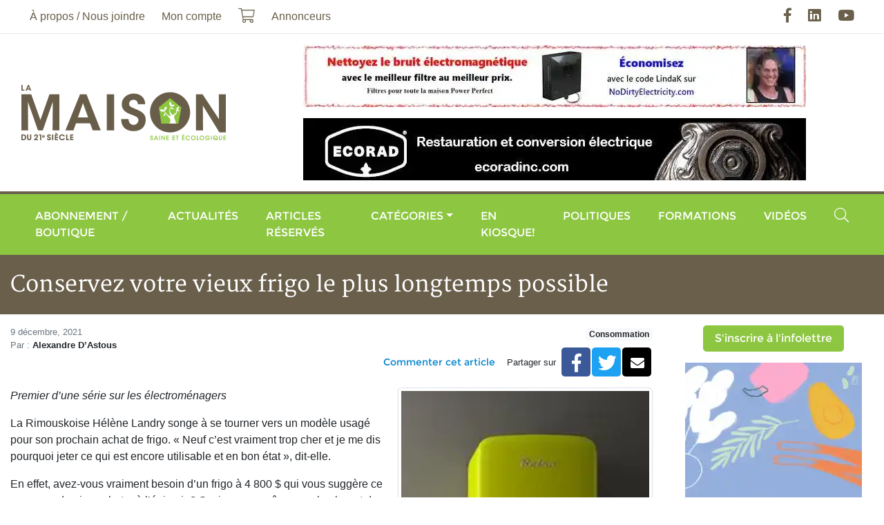

--- FILE ---
content_type: text/html; charset=UTF-8
request_url: https://maisonsaine.ca/consommation?id=100191
body_size: 12918
content:
<!DOCTYPE html><html lang="fr"><head><meta charset="utf-8" /><meta name="viewport" content="width=device-width, initial-scale=1, maximum-scale=1, user-scalable=0" /><meta name="apple-mobile-web-app-capable" content="yes" /><title>Conservez votre vieux frigo le plus longtemps possible - La Maison du 21e si&egrave;cle - Le Magazine de la Maison Saine</title><meta name="description" content="Le choix le plus avis&eacute; que les consommateurs devraient faire en mati&egrave;re de r&eacute;frig&eacute;rateur, c&rsquo;est garder leur vieux mod&egrave;le le plus longtemps possible, selon&nbsp;le cofondateur et directeur&nbsp;de..." /><meta name="keywords" content="" /><meta name="author" content="La Maison du 21e si&egrave;cle - Le Magazine de la Maison Saine" /><meta property="og:image" content="https://maisonsaine.ca/uploads/article/2021/interior-with-green-fridge-3d-illustration-2021-08-26-18-15-25-utc.jpg" /><meta property="og:type" content="website" /><meta property="og:url" content="https://maisonsaine.ca/consommation?id=100191" /><meta property="og:site_name" content="La Maison du 21e si&egrave;cle - Le Magazine de la Maison Saine" /><meta property="og:title" content="Conservez votre vieux frigo le plus longtemps possible - La Maison du 21e si&egrave;cle - Le Magazine de la Maison Saine" /><meta property="og:description" content="Le choix le plus avis&eacute; que les consommateurs devraient faire en mati&egrave;re de r&eacute;frig&eacute;rateur, c&rsquo;est garder leur vieux mod&egrave;le le plus longtemps possible, selon&nbsp;le cofondateur et directeur&nbsp;de..." /><link rel="apple-touch-icon" href="/assets/ico/icon-512x512.png" /><link rel="apple-touch-icon" sizes="152x152" href="/assets/ico/icon-152x152.png" /><link rel="apple-touch-icon" sizes="180x180" href="/assets/ico/icon-192x192.png" /><link rel="apple-touch-icon" sizes="167x167" href="/assets/ico/icon-192x192.png" /><link rel="icon" type="image/x-icon" href="/assets/ico/favicon.ico" /><link rel="manifest" href="/assets/ico/manifest.json" /><meta name="theme-color" content="#ffffff" /><link rel="stylesheet" href="/assets/css/main.css?v=9" media="print" onload="this.media='all'" /><script async defer src="https://www.googletagmanager.com/gtag/js?id=G-XV6KTMQK9W" data-ga-id="G-XV6KTMQK9W"></script><script async defer>// Google Tag Manager
/*(function(w,d,s,l,i){w[l]=w[l]||[];w[l].push({'gtm.start':
new Date().getTime(),event:'gtm.js'});var f=d.getElementsByTagName(s)[0],
j=d.createElement(s),dl=l!='dataLayer'?'&l='+l:'';j.async=true;j.src=
'https://www.googletagmanager.com/gtm.js?id='+i+dl;f.parentNode.insertBefore(j,f);
})(window,document,'script','dataLayer','GTM-5FHDL9S');*/</script></head><body class="page-id-16"><div id="fb-root"></div><script async defer crossorigin="anonymous" src="https://connect.facebook.net/fr_CA/sdk.js#xfbml=1&version=v12.0&appId=976573399951399&autoLogAppEvents=1" nonce="eR31NgKw"></script><div class="wrapper"><a class="sr-only" href="#menu" rel="nofollow">Aller au menu principal</a><a class="sr-only" href="#content" rel="nofollow">Aller au contenu principal</a><header><div class="navbar navbar-expand-lg"><div class="container"><nav class="navbar-collapse collapse"><ul class="navbar-nav"><li class="nav-item dropdown"><a href="#" class="nav-link dropdown-toggle" data-toggle="dropdown">&Agrave; propos / Nous joindre</a><ul class="dropdown-menu"><li class="nav-item dropdown"><a href="/a-propos" class="nav-link"><span>&Agrave; propos</span></a></li><li class="nav-item dropdown"><a href="/nous-joindre" class="nav-link"><span>Nous joindre</span></a></li><li class="nav-item dropdown"><a href="/ou-acheter-la-maison-du-21e-siecle" class="nav-link"><span>O&ugrave; acheter le magazine</span></a></li><li class="nav-item dropdown"><a href="/partenaires" class="nav-link"><span>Nos partenaires</span></a></li><li class="nav-item dropdown"><a href="/publicite" class="nav-link"><span>Publicit&eacute;</span></a></li><li class="nav-item dropdown"><a href="/annonceurs" class="nav-link"><span>Annonceurs</span></a></li><li class="nav-item dropdown"><a href="/auteurs" class="nav-link"><span>Auteurs</span></a></li></ul></li><li class="nav-item"><a href="/moncompte" class="nav-link">Mon compte</a></li><li class="nav-item"><a href="/boutique?action=cart" class="nav-link"><i class="fal fa-lg fa-shopping-cart" data-count="0"></i><span class="sr-only">Mon panier</span></a></li><li class="nav-item"><a href="/publicite" class="nav-link"><span>Annonceurs</span></a></li></ul><ul class="navbar-nav ml-auto"><li class="nav-item"><a href="https://facebook.com/maisonsaine" rel="external nofollow" class="nav-link"><i class="fab fa-lg fa-facebook-f"></i><span class="sr-only">Facebook</span></a></li><li class="nav-item"><a href="https://linkedin.com/in/andr%C3%A9-g-fauteux-77092975" rel="external nofollow" class="nav-link"><i class="fab fa-lg fa-linkedin"></i><span class="sr-only">LinkedIn</span></a></li><li class="nav-item"><a href="https://youtube.com/user/maison21e" rel="external nofollow" class="nav-link"><i class="fab fa-lg fa-youtube"></i><span class="sr-only">YouTube</span></a></li></ul></nav></div></div><div class="navbar d-none d-lg-flex"><div class="container"><a href="/" class="navbar-brand ml-2 mr-auto m-lg-0"><img loading="lazy" data-src="/assets/images/logo.png" alt="La Maison du 21e si&egrave;cle - Le Magazine de la Maison Saine" /></a><div class="row justify-content-end align-items-center banner mt-3"><div class="col-12 text-center mb-3"><a href="https://www.nodirtyelectricity.com/" rel="external nofollow"><img loading="lazy" data-src="/uploads/banner/no-de-1-large.jpg" alt="No dirty electricity" class="img-fluid" /></a></div><div class="col-12 text-center mb-3" data-seconds="12" data-index="1"><a href="https://ecoradinc.com/fr/" rel="external nofollow"><img loading="lazy" data-src="/uploads/banner/ecorad-large.jpg" alt="Ecorad" class="img-fluid" /></a></div></div></div></div><div class="navbar navbar-expand-lg"><div class="container"><button type="button" class="navbar-toggler" data-toggle="collapse" data-target="#navbar-menu" aria-controls="navbar-menu" aria-expanded="false" aria-label="Menu principal"><span class="navbar-toggler-icon"></span></button><a href="/" class="navbar-brand d-lg-none ml-2 mr-auto m-lg-0"><img loading="lazy" data-src="/assets/images/logo.png" alt="La Maison du 21e si&egrave;cle - Le Magazine de la Maison Saine" /></a><nav class="navbar-collapse collapse" id="navbar-menu" aria-label="Menu principal"><ul class="navbar-nav w-100"><li class="nav-item d-lg-none"><a href="/a-propos" class="nav-link"><span>&Agrave; propos</span></a></li><li class="nav-item"><a href="/boutique" class="nav-link"><span>Abonnement / Boutique</span></a></li><li class="nav-item"><a href="/actualites" class="nav-link"><span>Actualit&eacute;s</span></a></li><li class="nav-item"><a href="/articles-reserves" class="nav-link">Articles r&eacute;serv&eacute;s</a></li><li class="nav-item"><a href="/sante-et-securite" class="nav-link"><span>Cat&eacute;gories</span></a><ul class="dropdown-menu dropdown"><li class="nav-item dropdown"><a href="/architecture" class="nav-link"><span>Architecture</span></a></li><li class="nav-item dropdown"><a href="/english" class="nav-link"><span>Articles en anglais</span></a></li><li class="nav-item dropdown"><a href="/bioconstruction" class="nav-link"><span>Bioconstruction</span></a></li><li class="nav-item dropdown"><a href="/chauffage" class="nav-link"><span>Chauffage</span></a></li><li class="nav-item dropdown"><a href="/consommation" class="nav-link"><span>Consommation</span></a></li><li class="nav-item dropdown"><a href="/construction-verte" class="nav-link"><span>Construction verte</span></a></li><li class="nav-item dropdown"><a href="/developpement-personnel" class="nav-link"><span>D&eacute;veloppement personnel</span></a></li><li class="nav-item dropdown"><a href="/eau-et-environnement" class="nav-link"><span>Eau et environnement</span></a></li><li class="nav-item dropdown"><a href="/electrosmog" class="nav-link"><span>Électrosmog</span></a></li><li class="nav-item dropdown"><a href="/energies" class="nav-link"><span>Énergie</span></a></li><li class="nav-item dropdown"><a href="/enveloppe-du-batiment" class="nav-link"><span>Enveloppe du bâtiment</span></a></li><li class="nav-item dropdown"><a href="/hypersensibilite" class="nav-link"><span>Hypersensibilités environnementales</span></a></li><li class="nav-item dropdown"><a href="/lectures" class="nav-link"><span>Lectures</span></a></li><li class="nav-item dropdown"><a href="/sante-et-securite" class="nav-link"><span>Maisons saines</span></a></li><li class="nav-item dropdown"><a href="/manger-sante" class="nav-link"><span>Manger Santé</span></a></li><li class="nav-item dropdown"><a href="/paysages-ecolo" class="nav-link"><span>Paysages &eacute;colo</span></a></li><li class="nav-item dropdown"><a href="/renovation" class="nav-link"><span>Rénovation</span></a></li></ul></li><li class="nav-item nav-item-1"><a href="/enkiosque" class="nav-link"><span>En kiosque!</span></a></li><li class="nav-item nav-item-2"><a href="/politiques" class="nav-link"><span>Politiques</span></a></li><li class="nav-item"><a href="/formations" class="nav-link"><span>Formations</span></a></li><li class="nav-item"><a href="/zone-video" class="nav-link"><span>Vid&eacute;os</span></a></li><li class="nav-item d-lg-none"><a href="/moncompte" class="nav-link"><span>Mon compte</span></a></li><li class="nav-item d-lg-none"><a href="/boutique?action=cart" class="nav-link"><i class="fal fa-lg fa-shopping-cart d-none d-lg-block" data-count="0"></i> <span class="d-lg-none">Mon panier</span></a></li><li class="nav-item ml-lg-auto"><a href="#input-search" class="nav-link" data-toggle="collapse" data-target=".navbar-search"><i class="fal fa-lg fa-search d-none d-lg-inline-block"></i><span class="d-lg-none">Rechercher</span></a></li></ul><div class="navbar-search collapse"><form name="form-search" action="/recherche" method="get"><label for="search" class="sr-only">Rechercher</label><div class="input-group"><input type="text" id="input-search" name="search" class="form-control" placeholder="Rechercher" /><span class="input-group-append"><button type="submit" class="btn btn-primary"><i class="fa fa-search"></i><span class="sr-only">Rechercher</span></button></span><span class="search-close" data-toggle="collapse" data-target=".navbar-search"></span></div></form></div></nav></div></div></header><div class="bg-secondary py-4"><div class="container"><div class="h1 text-white m-0">Conservez votre vieux frigo le plus longtemps possible</div></div></div><main class="container"><div class="row"><section id="content" class="col-lg-9 mt-3"><ol vocab="https://schema.org/" typeof="BreadcrumbList" class="breadcrumb"><li property="itemListElement" typeof="ListItem" class="breadcrumb-item"><a href="/index" property="item" typeof="WebPage"><span property="name">Accueil</span></a><meta property="position" content="1" /></li><li property="itemListElement" typeof="ListItem" class="breadcrumb-item"><a href="/consommation" property="item" typeof="WebPage"><span property="name">Articles</span></a><meta property="position" content="2" /></li><li property="itemListElement" typeof="ListItem" class="breadcrumb-item"><a href="/consommation?cat=50" property="item" typeof="WebPage"><span property="name">Consommation</span></a><meta property="position" content="3" /></li><li property="itemListElement" typeof="ListItem" class="breadcrumb-item active"><a href="/consommation?id=100191" property="item" typeof="WebPage"><span property="name">Conservez votre vieux frigo le plus longtemps possible</span></a><meta property="position" content="4" /></li></ol><article vocab="https://schema.org/" typeof="NewsArticle" class="article"><h1 property="headline">Conservez votre vieux frigo le plus longtemps possible</h1><div class="row"><div class="col-sm"><div class="text-muted small" property="datePublished"> 9 d&eacute;cembre, 2021</div><div class="text-muted small">Par : <strong class="text-body">Alexandre D&rsquo;Astous</strong></div></div><div class="col-sm text-right"><div><a href="/consommation" class="badge badge-light">Consommation</a></div><div class="d-flex align-items-center justify-content-end mt-2"><a href="#fb-comments" class="btn btn-link btn-sm">Commenter cet article</a><span class="small mr-2">Partager sur</span> <div class="btn-share" role="group"><a href="https://facebook.com/sharer.php?u=https%3A%2F%2Fmaisonsaine.ca%2Fconsommation%3Fid%3D100191" data-href="https://maisonsaine.ca/consommation?id=100191" title="Partager" class="btn btn-facebook"><i class="fab fa-lg fa-facebook-f"></i><span class="sr-only">Facebook</span></a><a href="https://twitter.com/intent/tweet?url=https%3A%2F%2Fmaisonsaine.ca%2Fconsommation%3Fid%3D100191" data-href="https://maisonsaine.ca/consommation?id=100191" title="Partager" class="btn btn-twitter"><i class="fab fa-lg fa-twitter"></i><span class="sr-only">Twitter</span></a><a href="mailto:?subject=Articles%20-%20La%20Maison%20du%2021e%20si%C3%A8cle%20-%20Le%20Magazine%20de%20la%20Maison%20Saine&amp;body=%0Ahttps%3A%2F%2Fmaisonsaine.ca%2Fconsommation%3Fid%3D100191" data-href="https://maisonsaine.ca/consommation?id=100191" title="Partager" class="btn btn-envelope"><i class="fa fa-envelope"></i><span class="sr-only">Courriel</span></a></div></div></div></div><div class="row"><div class="col mt-3"><div property="articleBody" class="articleBody"><figure class="figure img-fluid img-thumbnail float-right"><img class="figure-img img-fluid" src="/uploads/2021/interior-with-green-fridge-3d-illustration-2021-08-26-18-15-25-utc-large.jpg" width="359" height="543" /><figcaption class="figure-caption text-center">Plus robustes, les vieux frigos peuvent bien fonctionner jusqu'&agrave; 40 ans.</figcaption></figure><p><em>Premier d&rsquo;une s&eacute;rie sur les &eacute;lectrom&eacute;nagers</em></p><p>La Rimouskoise H&eacute;l&egrave;ne Landry songe &agrave; se tourner vers un mod&egrave;le usag&eacute; pour son prochain achat de frigo.&nbsp;&laquo; Neuf c&rsquo;est vraiment trop cher et je me dis pourquoi jeter ce qui est encore utilisable et en bon &eacute;tat&nbsp;&raquo;, dit-elle.</p><p>En effet, avez-vous vraiment besoin d&rsquo;un frigo &agrave; 4&nbsp;800&nbsp;$ qui vous sugg&egrave;re ce que vous devriez acheter &agrave; l&rsquo;&eacute;picerie? Saviez-vous m&ecirc;me que la plupart des nouveaux &eacute;lectrom&eacute;nagers sont dot&eacute;s de puces-antennes communicantes li&eacute;es &agrave; l&rsquo;Internet des objets?</p><p>Le choix le plus avis&eacute; que les consommateurs devraient faire en mati&egrave;re de r&eacute;frig&eacute;rateur, c&rsquo;est garder leur vieux mod&egrave;le le plus longtemps possible, selon&nbsp;le cofondateur et directeur&nbsp;de l&rsquo;organisme &Eacute;cohabitation, Emmanuel Blain Cosgrove. Il ajoute que&nbsp;les frigos intelligents ne sont absolument pas n&eacute;cessaires. &laquo;&nbsp;On tente de nous convaincre de les adopter en nous disant que &ccedil;a permet d&rsquo;&eacute;viter le gaspillage alimentaire, mais il y a d&rsquo;autres moyens pour y arriver, comme de faire l&rsquo;inventaire r&eacute;guli&egrave;rement du contenu de son frigo. On est d&eacute;j&agrave; surdos&eacute;s d&rsquo;informations sur notre cellulaire&nbsp;: la derni&egrave;re chose dont on a besoin c&rsquo;est d&rsquo;un avis par texto sur l&rsquo;&eacute;tat de nos l&eacute;gumes! Et c&rsquo;est sans parler des risques des ondes pour la cybers&eacute;curit&eacute; et la sant&eacute;&hellip;&nbsp;&raquo;</p><p>Les vieux frigos des ann&eacute;es 70, 80 et 90 duraient 30 ou 40 ans et les nouveaux durent seulement 4 ou 5 ans en raison de l&rsquo;obsolescence programm&eacute;e, rapporte M. Blain Cosgrove. Selon&nbsp;les fabricants, la dur&eacute;e de vie d'un frigo neuf serait plut&ocirc;t de <strong><u><a href="https://www.mma.fr/zeroblabla/electromenager-prolongation-duree-vie.html#.YYr3Oi3pMng" target="_blank" rel="noopener noreferrer">11 ans,</a></u></strong>&nbsp;ce qui est tout de m&ecirc;me scandaleux, ne trouvez-vous pas?</p><p>&Eacute;cohabitation est un organisme sans but lucratif national qui a pour mission de rendre les r&eacute;sidences plus &eacute;cologiques et plus vertes &agrave; travers ses divers programmes, dont&nbsp;LEED pour les habitations dont il est le mandataire de la certification au Qu&eacute;bec. &laquo;&nbsp;Nous avons toute une &eacute;quipe d&rsquo;ing&eacute;nieurs qui accompagne les projets, surtout du c&ocirc;t&eacute; du logement social, explique son fondateur. Chacun a un frigo et il faut qu&rsquo;on cherche les sp&eacute;cifications et qu&rsquo;on analyse sa consommation. Je recommande de garder son vieux frigo. On nous dit souvent de changer notre frigo pour un mod&egrave;le certifi&eacute;&nbsp; ENERGY STAR. C&rsquo;est n&rsquo;importe quoi. De venir me dire que c&rsquo;est &eacute;conomique et environnemental d&rsquo;acheter un frigo neuf ENERGY STAR, c&rsquo;est totalement faux. Ce ne sont pas des gens de science qui vont dire cela, lance-t-il.&nbsp;</p><p><strong>Des gains &eacute;nerg&eacute;tiques minimes</strong></p><p>&laquo; Oui, il est vrai que les nouveaux r&eacute;frig&eacute;rateurs consomment moins d&rsquo;&eacute;nergie, mais c&rsquo;est tout de m&ecirc;me assez mineur. N'oublions pas qu&rsquo;en hiver, une partie de cette consommation suppl&eacute;mentaire permet de chauffer la maison puisque le vieux r&eacute;frig&eacute;rateur d&eacute;gage de la chaleur. Un vieux frigo qui consomme par exemple 800 kilowattheures (kWh) par ann&eacute;e, &ccedil;a ne co&ucirc;te pas tr&egrave;s cher d&rsquo;&eacute;lectricit&eacute;. &Agrave; 10 cents le kWh, ce qui est le pire taux qu&rsquo;on peut avoir au Qu&eacute;bec, &ccedil;a co&ucirc;te entre 60 et 80 $ par ann&eacute;e pour faire rouler un vieux frigo. Si on veut &eacute;conomiser en &eacute;lectricit&eacute;, on ach&egrave;te un frigo ENERGY STAR qui consomme 300 kWh (30&nbsp;$) par ann&eacute;e. C&rsquo;est possible d&rsquo;&eacute;conomiser un peu. Un frigo des ann&eacute;es 1980 va co&ucirc;ter environ 75 $ par ann&eacute;e en &eacute;lectricit&eacute; et un neuf certifi&eacute; Energy Star 30 $. Il y a donc une &eacute;conomie d&rsquo;environ 50 $ par ann&eacute;e. Si le frigo co&ucirc;te 1&nbsp;000 $, il se paie donc sur 20 ans. &raquo; Pas tr&egrave;s payant&nbsp;quand il rend l'&acirc;me apr&egrave;s&nbsp;4&nbsp;&agrave; 11 ans!</p><p>En outre, Emmanuel Blain Cosgrove signale que le fameux gain en &eacute;lectricit&eacute; a finalement tr&egrave;s peu d&rsquo;impact &eacute;cologique puisque la production d&rsquo;hydro&eacute;lectricit&eacute; g&eacute;n&egrave;re tr&egrave;s peu d&rsquo;&eacute;missions de gaz &agrave; effet de serre. &laquo;&nbsp;Ce n&rsquo;est donc pas une raison environnementale qui motive la d&eacute;cision de changer son vieux frigo. J&rsquo;ai fait recycler mon vieux frigo des ann&eacute;es 80 en inox &agrave; l&rsquo;&eacute;poque o&ugrave; on obtenait 50 $ pour le faire et je le regrette tellement depuis. Il marchait encore. Il &eacute;tait un peu plus bruyant, mais il faisait le travail, m&ecirc;me s&rsquo;il me co&ucirc;tait un peu plus cher d&rsquo;&eacute;lectricit&eacute;. En plus, l&rsquo;&eacute;conomie sur mon compte d&rsquo;&eacute;lectricit&eacute; n&rsquo;est pas r&eacute;elle. En physique, rien ne se perd et rien ne se cr&eacute;e. La plinthe &eacute;lectrique a travaill&eacute; pour 50 $ de moins par ann&eacute;e en raison de la chaleur que d&eacute;gageait mon vieux frigo &raquo;, explique-t-il.</p><p><strong>Aller vers des frigos usag&eacute;s</strong></p><p>Le sp&eacute;cialiste encourage les consommateurs qui doivent changer de frigo &agrave; faire comme H&eacute;l&egrave;ne Landry et se tourner vers des mod&egrave;les usag&eacute;s. &laquo;&nbsp;Le frigo &eacute;cologique, c&rsquo;est un vieux bazou qu&rsquo;on trouve dans les petites annonces. Plus c&rsquo;est vieux, plus &ccedil;a risque de durer longtemps. Plus il y a de complexit&eacute;s dans l&rsquo;appareil, plus il risque de casser rapidement. Les vendeurs le savent. C&rsquo;est &ccedil;a l&rsquo;obsolescence programm&eacute;e. Pour un vieux frigo, un r&eacute;parateur peut venir pour 200 $ et &ccedil;a vaut la peine parce que &ccedil;a va durer longtemps. Pour un neuf, le r&eacute;parateur va co&ucirc;ter le m&ecirc;me prix, mais il ne va garantir son travail que pour trois mois et c&rsquo;est tout&nbsp;&raquo;, dit-il.</p><figure class="figure img-fluid img-thumbnail float-right"><img class="figure-img img-fluid" src="/uploads/2021/impact-fuites-refrigerants-large.jpg" width="1176" height="848" /><figcaption class="figure-caption text-center">Un frigo qui laisse fuir 25 % de son r&eacute;frig&eacute;rant par ann&eacute;e contribue presqu'autant aux changements climatiques qu'une plinthe &eacute;lectrique utilis&eacute;e pendant un an l&agrave; o&ugrave; l'&eacute;lectricit&eacute; est produite avec une &eacute;nergie fossile. Selon Neri et&nbsp;Zuluaga, une thermopompe qui perd 10 % de son r&eacute;frig&eacute;rant par ann&eacute;e n'est pas meilleure pour le climat qu'un chauffage radiant aliment&eacute; au gaz naturel.&nbsp;D&eacute;tails sur <span style="text-decoration: underline;"><strong><a href="https://www.buildinggreen.com/sites/default/files/ebn/TBGR_26-11_0.pdf" target="_blank" rel="noopener noreferrer">https://www.buildinggreen.com/sites/default/files/ebn/TBGR_26-11_0.pdf</a></strong></span></figcaption></figure><p><strong>Restaurer ou recycler</strong></p><p>Emmanuel Blain Cosgrove estime que le Qu&eacute;bec devrait rapatrier tous les vieux frigos disponibles, les restaurer et les remettre sur le march&eacute;. &laquo;&nbsp;Ce n&rsquo;est pas vrai qu&rsquo;on va &eacute;conomiser de l&rsquo;&eacute;lectricit&eacute; en changeant pour des neufs. Si on veut mettre des plaques en <em>stainless</em> sur nos portes, &ccedil;a s&rsquo;ach&egrave;te. Il est possible de faire un <em>relooking</em> sur son vieux frigo, qui aura l&rsquo;air d&rsquo;un neuf. &raquo;</p><p>Quand l&rsquo;appareil ne peut plus fournir les services auxquels on s&rsquo;attend, toutefois, il faut les recycler. &laquo;&nbsp;Pour l&rsquo;environnement, c&rsquo;est clair que le m&eacute;tal, le styromousse et les <strong><a href="https://www.buildinggreen.com/sites/default/files/ebn/TBGR_26-11_0.pdf" target="_blank" rel="noopener noreferrer">gaz frigorig&egrave;nes</a></strong> qui sont dans notre frigo sont nocifs. C&rsquo;est pourquoi il est important de le recycler lorsqu&rsquo;il arrive en fin de vie &raquo;, mentionne M. Blain Cosgrove</p><p>&Eacute;cohabitation recommande de confier nos vieux appareils frigorifiques &agrave; une municipalit&eacute; ou un d&eacute;taillant certifi&eacute; par le programme <span style="text-decoration: underline;"><strong><em><a href="http://frigoresponsable.ca/" target="_blank" rel="noopener noreferrer">FrigoResponsable</a></em></strong></span> de l&rsquo;entreprise sherbrookoise <strong><u><a href="https://puresphera.com/a-propos-de-puresphera/" target="_blank" rel="noopener noreferrer">PureSphera</a></u></strong> qui les recycle &agrave; 96&nbsp;%. Selon elle, &laquo;&nbsp;lorsqu&rsquo;il est jet&eacute; aux ordures, un frigo &eacute;met jusqu&rsquo;&agrave; 3,7 tonnes m&eacute;triques en &eacute;quivalent de CO₂, soit la m&ecirc;me quantit&eacute; &eacute;mise par une voiture qui parcourt 17 500 km!&nbsp;&raquo; Malheureusement, au Qu&eacute;bec, plus de 85&nbsp;% des gaz du circuit r&eacute;frig&eacute;rant et de la mousse isolante sont encore perdus dans l&rsquo;atmosph&egrave;re.</p><p>La bonne nouvelle, c&rsquo;est que la <strong><u><a href="http://legisquebec.gouv.qc.ca/fr/showdoc/cr/q-2,%20r.%2040.1" target="_blank" rel="noopener noreferrer">r&egrave;glementation qu&eacute;b&eacute;coise</a></u></strong> oblige les fabricants d&rsquo;&eacute;lectrom&eacute;nagers &agrave; mettre en place un syst&egrave;me qui permette de r&eacute;cup&eacute;rer 70&nbsp;% des vieux r&eacute;frig&eacute;rateurs, cong&eacute;lateurs et climatiseurs d&rsquo;ici 2024.</p><p>Dans les ann&eacute;es 1990, les fabricants ont cess&eacute; d&rsquo;utiliser le gaz fr&eacute;on (R-12) &agrave; base de chlore parce qu&rsquo;il amincissait la couche d&rsquo;ozone et contribuait au r&eacute;chauffement plan&eacute;taire s&rsquo;il fuyait des frigos et autres climatiseurs. Son potentiel de r&eacute;chauffement &eacute;tait de 10&nbsp;900 fois celui du dioxyde de carbone (CO<sub>2</sub>). Depuis, le t&eacute;trafluoro&eacute;thane (R-134a) qui n&rsquo;affecte pas l&rsquo;ozone est utilis&eacute; comme r&eacute;frig&eacute;rant. Cet hydrofluorocarbure a un potentiel de r&eacute;chauffement plan&eacute;taire 1&nbsp;430 fois plus &eacute;lev&eacute; que le CO<sub>2</sub>.</p><p><strong>La cote &Eacute;nerGuide</strong></p><p>Si on ne trouve pas de vieux frigos et qu&rsquo;on doit absolument en acheter un neuf, M. Blain Cosgrove recommande d&rsquo;utiliser la cote &Eacute;nerGuide.&nbsp;</p><p>Il d&eacute;conseille aussi les distributeurs d&rsquo;eau et de gla&ccedil;ons dans les r&eacute;frig&eacute;rateurs, car ils s&rsquo;encrassent facilement. &laquo;&nbsp;Comme il est difficile de nettoyer tous les petits tuyaux, et qu&rsquo;on n&rsquo;y pense pas n&eacute;cessairement, cet encrassement provoque une contamination de l&rsquo;eau par des bact&eacute;ries qui peuvent se multiplier&nbsp;&raquo;, mentionne l&rsquo;organisme dans l&rsquo;article <strong><u><a href="https://www.ecohabitation.com/guides/2732/la-sante-et-les-electromenagers/" target="_blank" rel="noopener noreferrer">Moisissures, champs &eacute;lectromagn&eacute;tiques&hellip; comprendre pour agir !</a></u></strong> publi&eacute; sur son site Internet en 2012.</p><p>L&rsquo;organisme recommande de s&eacute;parer les aliments par groupes (lait, &oelig;ufs, viande, fruits) et de placer les viandes crues dans le bas pour &eacute;viter que le jus ne coule sur des aliments pr&ecirc;ts &agrave; &ecirc;tre mang&eacute;s, qui pourraient ainsi se voir contamin&eacute;s.</p><p>Par ailleurs, il est d&eacute;conseill&eacute; de placer les aliments qui ont une courte dur&eacute;e de vie dans la porte du r&eacute;frig&eacute;rateur, par exemple le lait ou les &oelig;ufs, car les ouvertures fr&eacute;quentes de la porte mettent ces aliments en contact plus fr&eacute;quent &agrave; la temp&eacute;rature ambiante.</p><p><strong>Les meilleurs choix </strong></p><p>Le magazine sp&eacute;cialis&eacute; en consommation <strong><u><a href="https://www.protegez-vous.ca/electromenagers/refrigerateurs" target="_blank" rel="noopener noreferrer"><em>Prot&eacute;gez-Vous</em> a r&eacute;cemment test&eacute; 82 r&eacute;frig&eacute;rateurs</a></u></strong> dont les prix varient entre 650&nbsp;$ et 14&nbsp;500&nbsp;$, pour &eacute;tablir un classement &agrave; l&rsquo;intention des consommateurs. Les crit&egrave;res d&rsquo;&eacute;valuation &eacute;taient l&rsquo;exactitude de la temp&eacute;rature, son uniformit&eacute;, la consommation d&rsquo;&eacute;nergie, le bruit et la commodit&eacute;.</p><p>Trois mod&egrave;les arrivent en premi&egrave;re position avec une note de 83&nbsp;%, mais ils co&ucirc;tent jusqu'&agrave; 5&nbsp;750 $! Le mod&egrave;le General Electric GNE27JSMSS, le plus &eacute;co&eacute;nerg&eacute;tique et consid&eacute;r&eacute; comme un bon choix, revient &agrave; seulement 1&nbsp;700 $.&nbsp;</p><p>Voir aussi le <a href="https://www.consumerreports.org/cro/refrigerators.htm?searchToken=refrigerators" target="_blank" rel="noopener noreferrer"><span style="text-decoration: underline;"><strong>classement du magazine <em>Consumer Reports</em></strong></span></a>, de l'Union am&eacute;ricaine des consommateurs.</p><p><span class="badge badge-danger"><strong><span class="lead text-uppercase">Sans fil et ondes nocives</span></strong></span></p><p>Il n'y a pas qu'Emmanuel Blain Cosgrove qui d&eacute;conseille l'achat&nbsp;d'appareils utilisant l&rsquo;intelligence artificielle et proposant diverses applications reli&eacute;es &agrave; un t&eacute;l&eacute;phone cellulaire. Physicien et professeur de toxicologie des champs &eacute;lectromagn&eacute;tiques &agrave; la Facult&eacute; de m&eacute;decine de l&rsquo;Universit&eacute; McGill, Paul H&eacute;roux s&rsquo;est pench&eacute; sur la question dans l'article <a href="https://maisonsaine.ca/article?id=84176" target="_blank" rel="noopener noreferrer"><span style="text-decoration: underline;"><strong>R&eacute;seau 5G et Internet des objets : un cheval de Troie, publi&eacute; en f&eacute;vrier 2018 sur maisonsaine.ca</strong></span></a>.</p><p>La fameuse technologie cellulaire de cinqui&egrave;me g&eacute;n&eacute;ration (5G) permet plusieurs choses, mais comment fonctionne-t-elle? Le professeur H&eacute;roux explique que la technologie 5G utilise des micro-ondes puls&eacute;es de taille millim&eacute;trique. En 2018, ces ondes ont &eacute;t&eacute; d&eacute;montr&eacute;es canc&eacute;rog&egrave;nes dans deux &eacute;tudes importantes portant sur des rongeurs, dont celle du <strong><u><a href="applewebdata://6357FD23-8A0F-4954-9734-02BA2EF558B1/Les%20Rats" target="_blank" rel="noopener noreferrer">US National Toxicology Program</a></u></strong>.</p><p>Paul H&eacute;roux questionne l&rsquo;utilit&eacute;, pour les citoyens, du r&eacute;seau 5G qui soutient l&rsquo;Internet des objets (IdO). &laquo;&nbsp;&Agrave; l&rsquo;avenir, la plupart des articles que vous ach&egrave;terez contiendront une puce cellulaire qui g&eacute;n&eacute;rera des donn&eacute;es qui seront recueillies par les entreprises et, ultimement, par les gouvernements. Au-del&agrave; d&rsquo;une volont&eacute; implacable de faire exploser les ventes, peut-on voir autre chose dans le march&eacute; 5G-IdO mouss&eacute; par les promesses d&rsquo;une vie plus confortable et &rsquo;&rsquo;intelligente&lsquo;&lsquo;?&nbsp;&raquo;&nbsp;</p><p>Selon le physicien, tous ces objets connect&eacute;s multiplieront inutilement notre exposition aux rayonnements de champs &eacute;lectromagn&eacute;tiques (CEM) nocifs. Les ing&eacute;nieurs ont r&eacute;ussi &agrave; &eacute;tiqueter ce rayonnement comme inoffensif par un effort soutenu pendant plus de 50 ans, en monopolisant les comit&eacute;s de standardisation, d&eacute;nonce M. H&eacute;roux.</p><p>&laquo;&nbsp;Le cellulaire a fait ses preuves comme outil de communication, mais il n&rsquo;est pas n&eacute;cessaire de le d&eacute;velopper au-del&agrave; de sa capacit&eacute; &agrave; transmettre de petits messages vocaux et &eacute;crits. La technologie 5G tente de transformer le cellulaire en centre d&rsquo;amusement et de stimulation visuelle portatif pour des motifs purement commerciaux. Elle n&rsquo;a pas d&rsquo;importance strat&eacute;gique r&eacute;elle&nbsp;&raquo;, poursuit M. H&eacute;roux dans son article intitul&eacute; &laquo; R&eacute;seau 5G et Internet des objets&nbsp;: un cheval de Troie&nbsp;&raquo;. &nbsp;</p><p><strong>Les basses fr&eacute;quences</strong></p><p>Tous les appareils &eacute;lectriques &eacute;mettent aussi des CEM d&rsquo;extr&ecirc;mement basses fr&eacute;quences, de 60 Hertz (Hz). C&rsquo;est m&ecirc;me le cas des cellulaires qui consomment typiquement 361&nbsp;kWh par ann&eacute;e, soit <strong><u><a href="https://www.gettingsmarteraboutthesmartgrid.org/wires.html" target="_blank" rel="noopener noreferrer">plus d&rsquo;&eacute;lectricit&eacute; qu&rsquo;un frigo ENERGY STAR de taille moyenne</a>, d&eacute;plore Timothy Schoechle, secr&eacute;taire du comit&eacute; international (ISO) sur la domotique dans son rapport <em>Reinventing Wires</em> recommandant de privil&eacute;gier la fibre optique et le cuivre et non le sans-fil</u></strong>.</p><p>Un champ magn&eacute;tique est cr&eacute;&eacute; autour de chaque conducteur &eacute;lectrique lorsqu&rsquo;il est parcouru par un courant &eacute;lectrique et plus le courant est &eacute;lev&eacute;, plus ce champ sera &eacute;lev&eacute;. Les experts comme Paul H&eacute;roux recommandent d&rsquo;&eacute;viter de s&rsquo;exposer de fa&ccedil;on prolong&eacute;e &agrave; un champ magn&eacute;tique mesurant plus de 1&nbsp;milligauss (mG). Ceci car plusieurs &eacute;tudes ont d&eacute;montr&eacute; que le risque de leuc&eacute;mie infantile double &agrave; une exposition moyenne de 3 ou 4 mG, ce qui a incit&eacute; l&rsquo;Organisation mondiale de la sant&eacute; &agrave; classer ces champs de &laquo;&nbsp;peut-&ecirc;tre canc&eacute;rog&egrave;nes pour l&rsquo;humain &raquo;, en 2002. Heureusement, l&rsquo;intensit&eacute; de ces champs diminuent au carr&eacute; de la distance&nbsp;: elle est typiquement n&eacute;gligeable &agrave; partir d&rsquo;un pied et typiquement &agrave; au moins trois pieds pour les appareils consommant le plus d&rsquo;&eacute;lectricit&eacute;, comme les cuisini&egrave;res et les fours grille-pain.</p><p>Les appareils &eacute;lectriques branch&eacute;s dans un circuit sous tension &eacute;mettent aussi des champs &eacute;lectriques dont l&rsquo;intensit&eacute; d&eacute;pend du voltage (la tension). Ces champs sont facilement blind&eacute;s par les m&eacute;taux, toutefois. Par contre, les champs magn&eacute;tiques traversent les mat&eacute;riaux, par exemple des murs et planchers. &laquo;&nbsp;L&rsquo;emplacement des appareils &eacute;lectrom&eacute;nagers dans la maison est donc tr&egrave;s important. S&rsquo;ils sont mal plac&eacute;s, les personnes vivant dans la maison peuvent &ecirc;tre expos&eacute;es &agrave; des niveaux &eacute;lev&eacute;s de rayonnements &eacute;lectromagn&eacute;tiques&nbsp;&raquo;, affirme le site de l&rsquo;entreprise isra&eacute;lienne No radiation for you (<strong><u><a href="http://www.norad4u.com/">norad4u.com</a></u></strong>). Le moyen le plus s&ucirc;r de r&eacute;duire les rayonnements &eacute;lectromagn&eacute;tiques 60 Hz dans une chambre est d&rsquo;&eacute;loigner les appareils &agrave; trois pieds des lits, voire de les d&eacute;brancher ou d&rsquo;&eacute;teindre le disjoncteur du circuit desservant la chambre.</p><p><strong>Pour en savoir davantage</strong></p><p><span style="text-decoration: underline;"><strong><a href="https://ici.radio-canada.ca/nouvelle/1375082/fabricants-electromenagers-recuperation-gaz-effet-serre" target="_blank" rel="noopener noreferrer">&Eacute;lectrom&eacute;nager : 5 conseils pour prolonger la dur&eacute;e de vie des appareils&nbsp;</a></strong></span></p><p><span style="text-decoration: underline;"><strong><a href="https://ici.radio-canada.ca/nouvelle/1375082/fabricants-electromenagers-recuperation-gaz-effet-serre" target="_blank" rel="noopener noreferrer">Les fabricants d&rsquo;&eacute;lectrom&eacute;nagers devront r&eacute;cup&eacute;rer leurs produits</a></strong></span></p><p><span style="text-decoration: underline;"><strong><a href="https://ici.radio-canada.ca/nouvelle/1798618/refrigerateur-climatiseur-ges-hfc-changement-climat-reglementation-canada-quebec" target="_blank" rel="noopener noreferrer">Vos vieux frigos et climatiseurs sont des bombes &agrave; GES</a></strong></span></p><p><span style="text-decoration: underline;"><strong><a href="https://www.electrahealth.com/My-Samsung-Refrigerator-Was-Radiating-My-Family_b_402.html" target="_blank" rel="noopener noreferrer">My Samsung Refrigerator was Radiating My Family! (article et vid&eacute;o)</a></strong></span></p><p>&nbsp;</p></div><div class="mt-3"></div></div></div><p><a href="/consommation" class="btn btn-primary"><i class="fal fa-long-arrow-left"></i> Retour aux articles</a></p><div class="row bg-light pb-3 mb-3"><div class="col-md-4"><div class="container-image mb-3"><img loading="lazy" data-src="/uploads/article_author/alex-2020-thumb.jpeg" alt="Alexandre D&rsquo;Astous" class="img-fluid" property="image" /></div></div><div class="col border-top"><h2 class="h3 mt-3">Alexandre D&rsquo;Astous</h2>Alexandre est bachelier en histoire de l&#039;Universit&eacute; du Qu&eacute;bec &agrave; Rimouski, en 1996, et dipl&ocirc;m&eacute; du certificat en journalisme de l&#039;Universit&eacute; Laval, en 1997. Il a travaill&eacute; pour les hebdos r&eacute;gionaux du Bas-Saint-Laurent et de la Gasp&eacute;sie pendant 22 ans avant de devenir travailleur autonome, en janvier 2020. Au fil des ann&eacute;es, il a collabor&eacute; avec diverses publications, dont Le Journal de Qu&eacute;bec, Derni&egrave;re Heure, Photo Police, Les Affaires, La Terre de Chez-Nous, le Coop&eacute;rateur agricole, Qu&eacute;bec Science et Prot&eacute;gez-Vous.</div></div></article><div id="fb-comments" class="fb-comments" data-href="https://maisonsaine.ca/consommation?id=100191" data-width="100%" data-numposts="5"></div><style>.fb-comments iframe{ width: 100% !important; }</style></section><aside class="col-lg-3 mt-3"><div class="text-center mb-3"><a href="/inscription-listes-envoi" class="btn btn-primary">S'inscrire à l'infolettre</a></div><div class="row banner"><div class="col-12 text-center mb-3" data-seconds="12" data-index="1"><a href="https://expomangersante.com/" rel="external nofollow"><img loading="lazy" data-src="/uploads/banner/ems2026-160x600-large.png" alt="Expo Manger Sant&eacute; 2026" class="img-fluid" /></a></div><div class="col-12 d-none text-center mb-3" data-seconds="12" data-index="2"><a href="https://tproqc.ticketpro.ca/fr/pages/1651843144?aff=apchq" rel="external nofollow"><img loading="lazy" data-src="/uploads/banner/320x320-fr-large.png" alt="District Habitat 2026" class="img-fluid" /></a></div></div><iframe name="f3c79f1a29f09f4" loading="lazy" data-testid="fb:like_box Facebook Social Plugin" title="fb:like_box Facebook Social Plugin" allowtransparency="true" allowfullscreen="true" scrolling="no" allow="encrypted-media" style="border: medium none; visibility: visible; width: 300px; height: 395px;" data-src="https://www.facebook.com/v2.0/plugins/like_box.php?app_id=&amp;channel=https%3A%2F%2Fstaticxx.facebook.com%2Fx%2Fconnect%2Fxd_arbiter%2F%3Fversion%3D46%23cb%3Df3250333c83389%26domain%3Dmaisonsaine.ca%26origin%3Dhttps%253A%252F%252Fmaisonsaine.ca%252Ff1a924dc8bcaa92%26relation%3Dparent.parent&amp;color_scheme=light&amp;container_width=320&amp;header=true&amp;href=https%3A%2F%2Fwww.facebook.com%2Fmaisonsaine&amp;locale=fr_FR&amp;sdk=joey&amp;show_border=false&amp;show_faces=false&amp;stream=true" class="" width="1000px" height="1000px" frameborder="0"></iframe>        <script async defer>var _wsc = document.createElement('script');
_wsc.src = "//tools.prnewswire.com/fr-ca/live/9509/widget.js";
document.getElementsByTagName('Head')[0].appendChild(_wsc);
        </script>        <div id="w9509_widget" class="w-100 mt-5"></div>        </aside></div></main><footer><div class="container"><div class="row"><div class="col-md-6 col-lg-3"><div class="h3 text-secondary my-3">Pour nous joindre</div><div class="d-flex align-items-center mb-2"><i class="fa fa-phone text-primary"></i><a href="tel:4507450609" class="text-dark ml-3">450 745-0609</a></div><div class="d-flex align-items-center mb-4"><i class="fa fa-envelope text-primary"></i><a href="mailto:abonnement@maisonsaine.ca" class="text-dark ml-3">abonnement@maisonsaine.ca</a></div><p>&Eacute;ditions du 21e si&egrave;cle Inc.<br />2955, rue du Domaine-du-lac-Lucerne<br />Ste-Ad&egrave;le, Qc Canada J8B 3K9</p></div><div class="col-md-6 col-lg-3"><div class="h3 text-secondary my-3">Inscription &agrave; l'infolettre</div><p>Soyez inform&eacute; !</p><p>Inscrivez-vous &agrave; notre <strong>Bulletin Maison Saine</strong> afin de recevoir les nouveaux articles selon la fr&eacute;quence de votre choix : <em>quotidien, hebdomadaire ou mensuel</em>.</p><div class="text-center"><a href="/inscription-listes-envoi" class="btn btn-primary">S'inscrire &agrave; l'infolettre</a></div></div><div class="col-md-6 col-lg-3"><div class="h3 text-secondary my-3">Partenaires</div><a href="http://www.pch.gc.ca/" rel="external nofollow" class="d-block text-center mb-2"><img loading="lazy" data-src="/uploads/pub/patrimoine_canada.gif" class="img-fluid bg-white border border-secondary"></a><a href="https://foireecosphere.org/" rel="external nofollow" class="d-block text-center mb-2"><img loading="lazy" data-src="/uploads/2020/08/ecosphere-2021.png" class="img-fluid bg-white border border-secondary"></a><a href="https://lespagesvertes.ca/" rel="external nofollow" class="d-block text-center mb-2"><img loading="lazy" data-src="/uploads/2020/08/lespagesvertes-2020-276.png" alt="Moteur de recherche éco-responsable" class="img-fluid bg-white border border-secondary"></a></div><div class="col-md-6 col-lg-3"><div class="h3 text-secondary my-3">Liens utiles</div><ul class="nav flex-column"><li class="nav-item"><a href="/a-propos" class="nav-link">&Agrave; propos</a></li><li class="nav-item"><a href="/english" class="nav-link">Articles en anglais</a></li><li class="nav-item"><a href="/maryse-de-palma" class="nav-link">Maryse De Palma</a></li><li class="nav-item"><a href="/developpement-personnel" class="nav-link">D&eacute;veloppement personnel</a></li><li class="nav-item"><a href="/publicite" class="nav-link">Publicit&eacute;</a></li><li class="nav-item"><a href="/partenaires" class="nav-link">Partenaires</a></li><li class="nav-item"><a href="/annonceurs" class="nav-link">Annonceurs</a></li><li class="nav-item mt-4"><a href="/plan-de-site" class="nav-link">Plan de site</a></li><li class="nav-item"><a href="/termes-et-conditions" class="nav-link">Termes et conditions</a></li><li class="nav-item"><a href="/politique-de-confidentialite" class="nav-link">Politique de confidentialit&eacute;</a></li></ul><ul class="nav nav-social justify-content-end mt-3"><li class="nav-item"><a href="https://facebook.com/maisonsaine" rel="external nofollow" class="nav-link"><i class="fab fa-lg fa-facebook-f"></i><span class="sr-only">Facebook</span></a></li><li class="nav-item"><a href="https://linkedin.com/in/andr%C3%A9-g-fauteux-77092975" rel="external nofollow" class="nav-link"><i class="fab fa-lg fa-linkedin"></i><span class="sr-only">LinkedIn</span></a></li><li class="nav-item"><a href="https://youtube.com/user/maison21e" rel="external nofollow" class="nav-link"><i class="fab fa-lg fa-youtube"></i><span class="sr-only">YouTube</span></a></li></ul></div></div></div><div class="wrapper"><div class="container"><div class="row"><div class="col-md-6 d-flex align-items-center"><div>&copy; La Maison du 21e si&egrave;cle - Le Magazine de la Maison Saine 2026. Tous droits r&eacute;serv&eacute;s.</div></div><div class="col-md-6"><div class="my-3 text-right logo-creator"><a href="http://jpbessette.com" title="JP Bessette, D&eacute;veloppement d'applications web, logicielles et mobiles sur mesure" rel="external nofollow">R&eacute;alis&eacute; par</a></div></div></div></div></div></footer></div><script async defer data-main="/assets/js/main" data-module="" src="/assets/js/lib/require.js" defer></script><script async defer type="text/javascript">window.omnisend = window.omnisend || [];
omnisend.push(["accountID", "6081e49c8a48f70785839750"]);
omnisend.push(["track", "$pageViewed"]);
!function(){var e=document.createElement("script");e.type="text/javascript",e.async=!0,e.src="https://omnisnippet1.com/inshop/launcher-v2.js";var t=document.getElementsByTagName("script")[0];t.parentNode.insertBefore(e,t)}();</script></body></html>

--- FILE ---
content_type: text/html; charset=UTF-8
request_url: https://maisonsaine.ca/uploads/2021/interior-with-green-fridge-3d-illustration-2021-08-26-18-15-25-utc-large.jpg
body_size: 1693
content:
RIFFv  WEBPVP8 j  �7 �*� G>�Z�M'%����@��e/[�܆5K�t�����˦���O #���]o��i�!��x^-���棫v�],�$Y,��\%���3h�k�q���{D�y2���?���{���W.�n�wd���� ��C��#�=��C)���0��픅�w�g/�}� �-�~��=p�{8~������tl�V�wsGu�h��O�D�d���W�ޕ��>ME@%�Ā�Vm�vĐ��C�8̸mqNnSRV�X�g���M�qCv�B�$x��$/�W��f��{j([����>�]�\��-����1��ц���u�h_��O��}�B1���o�/G�V�}�[C�[��t�4	3օ_}뀳�y�X���~��R�$6��x^�4����R�z'81����R{�h��_��aDqC��6�7	:�g-�k��e���[�N#��H  ��6�FC��B��T�[��Z{Z�~�MͽC*�E3)� p����C�~1jq2�V�T�MNX^�C\F��X�����ݝ��(�5k�S߿�Q��8�������@)^�?w&�� 5N�G���!EI�J�!�:x�FLyRd&kB���������t�n(�_/���7V�����M�Ŝg؝�;T<9��M>t&��>C��U2zb��2�\G;�%�'��s1F�(�B�F��^�}�\w�%zx'i��w?m�� ���/k/��i�EO�VpEH�)�
\����D��+I�F��5�Z�H(6��FB�4�=�&ݵ߂�Ȍ��O�����%0�]�'9�/�sk��g:�����;U[�Tc�!��qp�20�Y�X�D̅O{��~>ϣ�����E��H �.�>4��'�,w�p�o�ѩ��S�+J�Mt�R9+O�ك�$n����9�����#����<9��4
n7�`t�&Q�Lm�������u���چ������N0��J�*�&	���>/X�O�o�k����T^h���0u�^��#��]+�JrI�6�X!��	��a��F���*衐a9F�OHZ�e��UK!�`k���*�Jk�LL-�?�Ӡ�İ��������:+cl��ڨ TE���^OPGNܿW��-e��JF�7P&���S�/bKg�x1����;S�^羪�m�"�ʄkB�
�%�;X�~����h��F�7�
�LО�̮��`����0�P�z&����I������wy�״0��!�2.i�	L��A˄,
u����s�R�� p�6Ē�tm22)���ٗ���e����W����ȝ���S�d���䝠 �K�Z������r1�p�1D`�"�!T��ȩ����7,��˸V����qU.���PL�Ͳ����������b�Rf�<!�O$Ղ�[Y���y:�}���E-P�Q)ewJ�I�n��pu�i�u�@�y���`5uF��ȫI�X&V�Xr�e����n@��cŠ�����ӌ�M@���j��ePZx��:��Qr�`��H	I�J�����?�˂�k\�ĺ�&�qD������V)=t���jiI{�Ԛ�!:����� ������j����~Β^��Yi��9Oݼg��:*���V�B�F,`M�2��6m�E��ˏ��W��!Zz����S�$l%Dum	�F^��z��A��AI��GJ�|���LKߊ�|��_��A��~,����\�݅�C+��)7�:*�u$�p����h̫��$�R`�R��c����}�(q�K��oK�4@ܺ"/Y��Y-�W\u�G� ��<�N�=K��(���5�-=�ZuR$�[1I�����!e��c1�cO�'wD�;��8�GI'����V���ǥ���~��K]�K%zX���wO�   